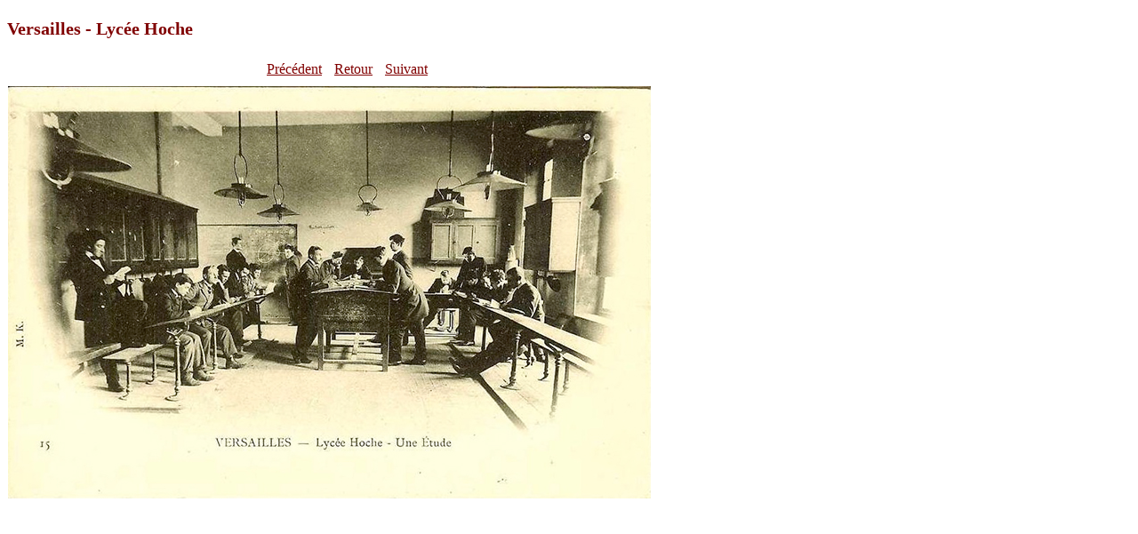

--- FILE ---
content_type: text/html
request_url: https://leon-rosenthal.fr/galeries_photos/lieux/Versailles_lycee/content/_1112454436_large.html
body_size: 1215
content:
    <html xmlns="http://www.w3.org/1999/xhtml" xml:lang="en">
      <head>
        <meta http-equiv="Content-Type" content="text/html; charset=UTF-8"/>
        <meta name="generator" content="Adobe Lightroom"/>
        <title>Versailles - Lycée Hoche</title>
        <link rel="stylesheet" type="text/css" media="screen" title="Custom Settings" href="132670234747665778_custom.css"/>
        <link rel="stylesheet" type="text/css" media="screen" title="Custom Settings" href="../resources/css/master.css"/>
        <script type="text/javascript">
	  window.AgMode = "publish";
      cellRolloverColor="#e6e6e6";
      cellColor="#ffffff";
      
      window.AgOnLoad = function() {
                        tellLightroomWhatImagesWeAreUsing(); 
                        callCallback( "showInPhotoBin", "3_1326702347496" );callCallback( "setActiveImageSize", "large" );
                }
      </script>
        <script type="text/javascript" src="../resources/js/liveUpdate.js">
          <!--padding for ie-->
        </script>
        <script type="text/javascript" src="../resources/js/cutName.js">
          <!--padding for ie-->
        </script>
        <!--[if lt IE 7.]> <script defer type="text/javascript"
            src="../resources/js/pngfix.js"></script> <![endif]-->
        <!--[if gt IE 6]> <link rel="stylesheet" href="../resources/css/ie7.css"></link> <![endif]-->
        <!--[if lt IE 7.]> <link rel="stylesheet" href="../resources/css/ie6.css"></link> <![endif]-->
      </head>
      <body>
        <div id="wrapper2">
          <div id="sitetitle">
            <h1 onClick="clickTarget( this, 'siteTitle.text' );" id="liveUpdateSiteTitle">Versailles - Lycée Hoche</h1>
          </div>
          
          <div id="stage2">
            <div id="previewFull" class="borderTopLeft borderBottomRight">
              <div class="detailNav">
                <ul>
                  <li class="previous">
                    <a class="detailLinks" href="_0023600053_large.html">Précédent</a>
                  </li>
                  <li class="index">
                    <a href="../index.html" class="detailLinks">Retour</a>
                  </li>
                  <li class="next">
                    <a class="detailLinks" href="_9898863978_large.html">Suivant</a>
                  </li>
                </ul>
              </div>
              <div id="tempDiv">
                <!--padding for OS X 10.6-->
              </div>
              <div id="tempWidth">
                <!--padding for OS X 10.6-->
              </div>
              <script type="text/javascript">
			var nameDiv = document.getElementById("tempDiv");
			var widthDiv = document.getElementById("tempWidth");
			var width = parseInt(widthDiv.innerHTML, 10);
			var largeName = addSpace(nameDiv.innerHTML, width - 14);
			try {
				nameDiv.parentNode.removeChild(nameDiv);
				widthDiv.parentNode.removeChild(widthDiv);
			} catch (e) {}
		</script>
              <div id="detailImage">
                <a href="../index.html">
                  <img src="bin/images/large/_1112454436.jpg" width="723" height="464" id="ID3_1326702347496" alt="LycéeHocheEtude"/>
                </a>
              </div>
              <div id="detailCaption" onClick="clickTarget( this, 'perImageSetting-description', 'ID3_1326702347496' );"> </div>
            </div>
          </div>
          <div class="clear">
            <!--padding for ie-->
          </div>
          
          <div class="clear">
            <!--padding for ie-->
          </div>
        </div>
      </body>
    </html>


--- FILE ---
content_type: text/css
request_url: https://leon-rosenthal.fr/galeries_photos/lieux/Versailles_lycee/content/132670234747665778_custom.css
body_size: 480
content:
     #previewFull { 	background-color: #ffffff !important; 	color: inherit }     #liveUpdateContactInfo {color: #800000 !important; background-color: inherit;}     .borderRightDotted {border-right: 1px dotted #ffffff !important;}     .logo {display: none !important;}     #liveUpdateCollectionDescription {color: #800000 !important; background-color: inherit;}     .detailNav, .detailLinks, #detailCaption, #detailTitle {color: #800000 !important; background-color: inherit;}     .emptyThumbnail {background-color: #ffffff !important; color: inherit;}     .thumbnail {background-color: #ffffff !important; color: inherit;}     .previewFullImage {height: 1005px !important;}     #stage2 {}     .itemNumber {display: none !important; color: #ffffff !important; background-color: inherit;}     #content {background-color: #ffffff !important; color: inherit;}     .borderTopLeft {border-top: 1px solid #ffffff !important; border-left: 1px solid #ffffff !important;}     #stage { !important;}     .caption {color: #800000 !important; background-color: inherit;}     #wrapper2 {}     .borderBottomRight {border-right: 1px solid #ffffff !important; border-bottom: 1px solid #ffffff !important;}     #wrapper {}     #liveUpdateCollectionTitle {color: #800000 !important; background-color: inherit;}     .paginationLinks, .pagination, #liveUpdatePagination {color: #800000 !important; background-color: inherit;}     .selectedThumbnail, .thumbnail:hover {background-color: #e6e6e6 !important; color: inherit;}     #liveUpdateSiteTitle {color: #800000 !important; background-color: inherit;}     #thumbnailName {color: #800000 !important; background-color: inherit;}     #largeName {color: #800000 !important; background-color: inherit; margin-top: 10px; margin-left: 7px; margin-right: 7px;}     .borderBottom {border-bottom: 1px solid #ffffff !important;}     .borderRight {border-right: 1px solid #ffffff !important;}     body {background-color: #ffffff !important; color: inherit;}